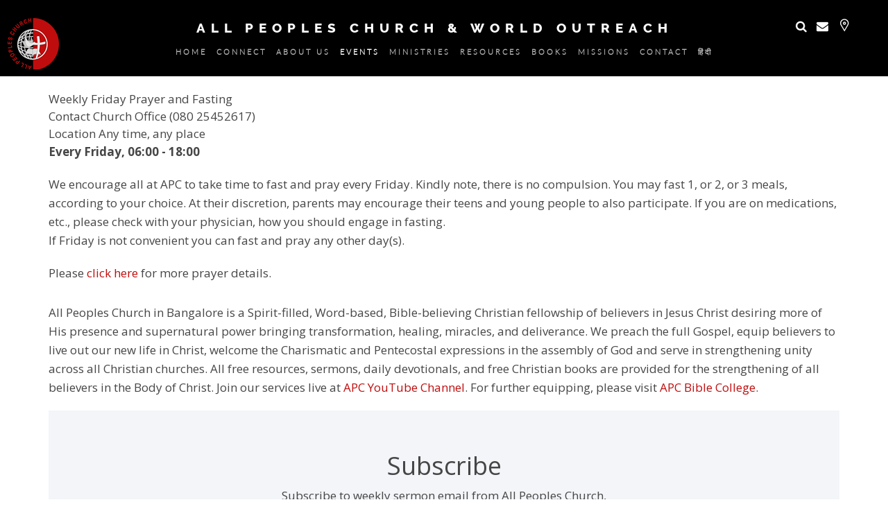

--- FILE ---
content_type: text/html; charset=utf-8
request_url: https://apcwo.org/events/church-calendar/eventdetail/14845/-/weekly-friday-prayer-and-fasting
body_size: 11627
content:
<!DOCTYPE html>
<html xmlns="http://www.w3.org/1999/xhtml" xml:lang="en-gb" lang="en-gb" dir="ltr">
        <head>
        <meta http-equiv="X-UA-Compatible" content="IE=edge">
        <meta name="viewport" content="width=device-width, initial-scale=1">

  		<!-- insertion by APCIT - Spurgeon - 20230404 for Google Analytics 4 -->
        <!-- Google tag (gtag.js) -->
        <script async src="https://www.googletagmanager.com/gtag/js?id=G-GNLF2EQNBC"></script>
        <script>
          window.dataLayer = window.dataLayer || [];
          function gtag(){dataLayer.push(arguments);}
          gtag('js', new Date());

          gtag('config', 'G-GNLF2EQNBC');
        </script>  
  		<!-- insertion by APCIT - Spurgeon - 20230404 for Google Analytics 4 -->
          
          
                <!-- head -->
        <base href="https://apcwo.org/events/church-calendar/eventdetail/14845/-/weekly-friday-prayer-and-fasting" />
	<meta http-equiv="content-type" content="text/html; charset=utf-8" />
	<meta name="robots" content="index,follow" />
	<meta name="description" content="All Peoples Church in Bangalore India. Join our in-person or online church service live stream every Sunday. We are a Spirit-filled, Word-based, Christian fellowship, welcoming the Pentecostal and Charismatic expressions in the assembly of God, demonstrating God's power for transformation, healing, miracles, and deliverance. Visit any of our five churches in Bangalore and churches in India." />
	<title>Weekly Friday Prayer and Fasting - All Peoples Church in Bangalore India Spirit-filled, Word-based, Supernatural</title>
	<link href="https://apcwo.org/index.php?option=com_jevents&amp;task=modlatest.rss&amp;format=feed&amp;type=rss&amp;Itemid=135&amp;modid=0" rel="alternate" type="application/rss+xml" title="RSS 2.0" />
	<link href="https://apcwo.org/index.php?option=com_jevents&amp;task=modlatest.rss&amp;format=feed&amp;type=atom&amp;Itemid=135&amp;modid=0" rel="alternate" type="application/atom+xml" title="Atom 1.0" />
	<link href="/templates/flex/images/favicon.ico" rel="shortcut icon" type="image/vnd.microsoft.icon" />
	<link href="/favicon.ico" rel="shortcut icon" type="image/vnd.microsoft.icon" />
	<link href="/media/jui/css/bootstrap.min.css?042728097bc9b50e55b3532319aa7f55" rel="stylesheet" type="text/css" />
	<link href="/media/jui/css/bootstrap-responsive.min.css?042728097bc9b50e55b3532319aa7f55" rel="stylesheet" type="text/css" />
	<link href="/media/jui/css/bootstrap-extended.css?042728097bc9b50e55b3532319aa7f55" rel="stylesheet" type="text/css" />
	<link href="/components/com_jevents/assets/css/eventsadmin.css?3.4.50" rel="stylesheet" type="text/css" />
	<link href="/components/com_jevents/views/default/assets/css/events_css.css?3.4.50" rel="stylesheet" type="text/css" />
	<link href="//fonts.googleapis.com/css?family=Open+Sans:300,300italic,regular,italic,600,600italic,700,700italic,800,800italic&amp;subset=latin" rel="stylesheet" type="text/css" />
	<link href="/templates/flex/css/bootstrap.min.css" rel="stylesheet" type="text/css" />
	<link href="/templates/flex/css/font-awesome.min.css" rel="stylesheet" type="text/css" />
	<link href="/templates/flex/css/fa-v4-shims.css" rel="stylesheet" type="text/css" />
	<link href="/templates/flex/css/legacy.css" rel="stylesheet" type="text/css" />
	<link href="/templates/flex/css/template.css" rel="stylesheet" type="text/css" />
	<link href="/templates/flex/css/presets/preset1.css" rel="stylesheet" type="text/css" class="preset" />
	<style type="text/css">
body.site {background-color:#ffffff;}body{font-family:Open Sans, sans-serif; font-weight:300; }h1{font-family:Open Sans, sans-serif; font-weight:800; }h2{font-family:Open Sans, sans-serif; font-weight:600; }h3{font-family:Open Sans, sans-serif; font-weight:normal; }h4{font-family:Open Sans, sans-serif; font-weight:normal; }h5{font-family:Open Sans, sans-serif; font-weight:600; }h6{font-family:Open Sans, sans-serif; font-weight:600; }#sp-tab-top-bar{ background-color:#000000;color:#ffffff;padding:5px 0 0 0; }#sp-tab-top-bar a{color:#ffffff;}#sp-mobile-top-bar{ background-color:#000000;color:#ffffff;padding:5px 15px 0 15px; }#sp-mobile-top-bar a{color:#ffffff;}#sp-top-bar{ background-color:#000000;color:#ffffff; }#sp-top-bar a{color:#ffffff;}#sp-top-bar a:hover{color:#ffffff;}#sp-header{ background-color:#000000;color:#ffffff;padding:0px 30px 0 30px; }#sp-header a{color:#ffffff;}#sp-header a:hover{color:#ffffff;}#sp-footer{ background-color:#000000;color:#ffffff; }#sp-footer a{color:#ffffff;}.offcanvas-menu{}.offcanvas-menu ul li a{color: }.offcanvas-menu .offcanvas-inner .search input.inputbox{border-color: }#sp-header .top-search-wrapper .icon-top-wrapper,#sp-header .top-search-wrapper .icon-top-wrapper >i:before,.sp-megamenu-wrapper > .sp-megamenu-parent >li >a,.sp-megamenu-wrapper #offcanvas-toggler,#sp-header .modal-login-wrapper span,#sp-header .ap-my-account i.pe-7s-user,#sp-header .ap-my-account .info-text,#sp-header .mod-languages,#sp-header .logo,#cart-menu,#cd-menu-trigger,.cd-cart,.cd-cart > i{height:90px;line-height:90px;}.total_products{top:calc(90px / 2 - 22px);}#sp-header,.transparent-wrapper{height:90px;}.transparent,.sticky-top{}#sp-header #sp-menu .sp-megamenu-parent >li >a,#sp-header #sp-menu .sp-megamenu-parent li .sp-dropdown >li >a,#sp-header .top-search-wrapper .icon-top-wrapper i,#sp-header #cd-menu-trigger i,#sp-header .cd-cart i,#sp-header .top-search-wrapper{}#sp-header #sp-menu .sp-dropdown .sp-dropdown-inner{}#sp-header #sp-menu .sp-dropdown .sp-dropdown-inner li.sp-menu-item >a,#sp-header #sp-menu .sp-dropdown .sp-dropdown-inner li.sp-menu-item.separator >a,#sp-header #sp-menu .sp-dropdown .sp-dropdown-inner li.sp-menu-item.separator >a:hover,#sp-header .sp-module-content ul li a,#sp-header .vm-menu .vm-title{}.sticky .logo,.sticky #cart-menu,.sticky #cd-menu-trigger,.sticky .cd-cart,.sticky .cd-cart >i,.sticky .menu-is-open >i,#sp-header.sticky .modal-login-wrapper span,#sp-header.sticky .ap-my-account i.pe-7s-user,#sp-header.sticky .ap-my-account .info-text,#sp-header.sticky .mod-languages,#sp-header.sticky .top-search-wrapper .icon-top-wrapper,#sp-header.sticky .top-search-wrapper .icon-top-wrapper >i:before,.sticky .sp-megamenu-wrapper > .sp-megamenu-parent >li >a,.sticky .sp-megamenu-wrapper #offcanvas-toggler,.sticky #sp-logo a.logo{ height:70px;line-height:70px; } .sticky .total_products{top: calc(70px / 2 - 22px);} .sticky .sticky__wrapper{ height:70px; -webkit-animation-name:fade-in-down;animation-name:fade-in-down;}.sticky .sticky__wrapper .sp-sticky-logo {height:70px;}.sticky.onepage .sticky__wrapper,.sticky.white .sticky__wrapper,.sticky.transparent .sticky__wrapper{} #sp-header.sticky #sp-menu .sp-megamenu-wrapper .sp-megamenu-parent >li >a,#sp-header.sticky .top-search-wrapper,#sp-header.sticky .top-search-wrapper .icon-top-wrapper i,#sp-header.sticky #cd-menu-trigger i,#sp-header.sticky .cd-cart i{;}#sp-header.sticky #sp-menu .sp-megamenu-wrapper .sp-megamenu-parent >li.active>a,#sp-header.sticky #sp-menu .sp-megamenu-wrapper .sp-megamenu-parent >li.current-item>a,#sp-header.sticky #sp-menu .sp-megamenu-wrapper .sp-megamenu-parent >li.sp-has-child.active>a,.sticky #offcanvas-toggler >i,.sticky #offcanvas-toggler >i:hover{color:;} .sp-megamenu-parent >li >a{padding:0 12px; color:black;}
.fa {
    display: inline-block;
     font:none !important;}
	</style>
	<script type="application/json" class="joomla-script-options new">{"csrf.token":"f9e7ea62040c132cd3dd4dbfbf16e098","system.paths":{"root":"","base":""}}</script>
	<script src="/media/jui/js/jquery.min.js?042728097bc9b50e55b3532319aa7f55" type="text/javascript"></script>
	<script src="/media/jui/js/jquery-noconflict.js?042728097bc9b50e55b3532319aa7f55" type="text/javascript"></script>
	<script src="/media/jui/js/jquery-migrate.min.js?042728097bc9b50e55b3532319aa7f55" type="text/javascript"></script>
	<script src="/components/com_jevents/assets/js/jQnc.js?3.4.50" type="text/javascript"></script>
	<script src="/components/com_jevents/assets/js/view_detailJQ.js?3.4.50" type="text/javascript"></script>
	<script src="/templates/flex/js/bootstrap.min.js" type="text/javascript"></script>
	<script src="/templates/flex/js/SmoothScroll.js" type="text/javascript"></script>
	<script src="/templates/flex/js/jquery.easing.min.js" type="text/javascript"></script>
	<script src="/templates/flex/js/main.js" type="text/javascript"></script>
	<script type="text/javascript">
checkJQ();var sp_preloader = "0";var sp_offanimation = "default";var stickyHeaderVar = "1";var stickyHeaderAppearPoint = 250;
	</script>

                <meta property="og:description" content="Church in Bangalore. Join our Online Church Service live stream every Sunday. We are a Spirit filled, Word Based, Pentecostal, Charismatic, community of believers in Jesus Christ desiring more of His supernatural power transforming lives, bringing healings and miracles.">
<meta name="facebook-domain-verification" content="4sujdx55gh7zk33wmqpslm0sauen7q" />
<link rel="stylesheet" type="text/css" href="/templates/flex/apc_custom.css" />
<link rel="stylesheet" href="https://cdn.jsdelivr.net/npm/fork-awesome@1.1.7/css/fork-awesome.min.css" integrity="sha256-gsmEoJAws/Kd3CjuOQzLie5Q3yshhvmo7YNtBG7aaEY=" crossorigin="anonymous">

<!-- Matomo Tag Manager -->
<script type="text/javascript">
var _mtm = _mtm || [];
_mtm.push({'mtm.startTime': (new Date().getTime()), 'event': 'mtm.Start'});
var d=document, g=d.createElement('script'), s=d.getElementsByTagName('script')[0];
g.type='text/javascript'; g.async=true; g.defer=true; g.src='https://analytics.apcwo.org/js/container_a9PLwofV.js'; s.parentNode.insertBefore(g,s);
</script>
<!-- End Matomo Tag Manager -->
    </head>
    <body class="site com-jevents view- no-layout task-icalrepeat.detail itemid-135 en-gb ltr sticky-header layout-fluid off-canvas-menu-init">
    
    	        <div class="body-wrapper off-canvas-menu-wrap">
            <div class="body-innerwrapper body_innerwrapper_overflow">
    			<section id="sp-tab-top-bar" class=" hidden-xs hidden-md hidden-lg"><div class="row"><div id="sp-hpsitetitletab" class="col-xs-7 col-sm-9 col-md-7 hidden-md hidden-lg hidden-xs"><div class="sp-column"><div class="sp-module "><div class="sp-module-content">

<div class="custom"  >
	<p class="hpsiteTitleTab">
  ALL PEOPLES CHURCH & WORLD OUTREACH
</p></div>
</div></div></div></div><div id="sp-hpsearchicons" class="col-sm-3 col-md-5 hidden-md hidden-lg hidden-xs"><div class="sp-column pull-right socialPdRgt"><div class="sp-module "><div class="sp-module-content">

<div class="custom"  >
	<div>  
<ul class="social-icons">
  <li style="margin:0 5px; display:inline-block; border-bottom:0;">
    <a style="padding:0; line-height:0;" href="/search" title="Search our website" >
      <i class="fa fa-search"></i>
    </a>
  </li>
  <li style="margin:0 5px; display:inline-block; border-bottom:0;">
  <!--
      <a style="padding:0; line-height:0;" href="#" data-toggle="modal" data-target="#APCNewsLettersModal"  title="Subscribe to our mailers" >  <i class="fa fa-envelope" id="subBox"></i></a>
   -->
   <a style="padding:0; line-height:0;" href="#messagebox" title="Subscribe to our mailers" >  <i class="fa fa-envelope" id="subBox"></i></a>
  </li>
  <li style="margin:0 5px; display:inline-block; border-bottom:0;">
    <a style="padding:0; line-height:0;" href="/apclocations" title="Check out our locations...">
      <i class="pe pe-7s-map-marker" style="font-weight:bold;"></i>
    </a>
  </li>
  </ul>
</div></div>
</div></div></div></div></div></section><section id="sp-mobile-top-bar" class="flex hidden-sm hidden-md hidden-lg"><div class="row"><div id="sp-hpsitetitlemobile" class="col-xs-7 col-sm-8 col-md-8 hidden-md hidden-lg hidden-sm"><div class="sp-column"><div class="sp-module "><div class="sp-module-content">

<div class="custom"  >
	<p class="hpsiteTitleMobile">
  ALL PEOPLES CHURCH
</p></div>
</div></div></div></div><div id="sp-hpsearchicons" class="col-xs-5 col-sm-4 col-md-4 hidden-md hidden-lg hidden-sm"><div class="sp-column"><div class="sp-module "><div class="sp-module-content">

<div class="custom"  >
	<div>  
<ul class="social-icons">
  <li style="margin:0 5px; display:inline-block; border-bottom:0;">
    <a style="padding:0; line-height:0;" href="/search" title="Search our website" >
      <i class="fa fa-search"></i>
    </a>
  </li>
  <li style="margin:0 5px; display:inline-block; border-bottom:0;">
  <!--
      <a style="padding:0; line-height:0;" href="#" data-toggle="modal" data-target="#APCNewsLettersModal"  title="Subscribe to our mailers" >  <i class="fa fa-envelope" id="subBox"></i></a>
   -->
   <a style="padding:0; line-height:0;" href="#messagebox" title="Subscribe to our mailers" >  <i class="fa fa-envelope" id="subBox"></i></a>
  </li>
  <li style="margin:0 5px; display:inline-block; border-bottom:0;">
    <a style="padding:0; line-height:0;" href="/apclocations" title="Check out our locations...">
      <i class="pe pe-7s-map-marker" style="font-weight:bold;"></i>
    </a>
  </li>
  </ul>
</div></div>
</div></div></div></div></div></section><section id="sp-top-bar" class="rowHeaderPd hidden-xs hidden-sm"><div class="row"><div id="sp-logo" class="col-xs-6 col-sm-4 col-md-2 hidden-xs"><div class="sp-column"><a class="logo" href="/"><img style="max-width:75px;max-height:75px;" class="sp-default-logo hidden-xs" src="/images/apc/APC_Logo-75px.png" alt="All Peoples Church in Bangalore India Spirit-filled, Word-based, Supernatural"><img style="max-width:75px;max-height:75px;" class="sp-retina-logo hidden-xs" src="/images/apc/APC_Logo-75px.png" alt="All Peoples Church in Bangalore India Spirit-filled, Word-based, Supernatural"><img class="sp-default-logo visible-xs-block" src="/images/apc/APC_Logo-75px.png" alt="All Peoples Church in Bangalore India Spirit-filled, Word-based, Supernatural"></a></div></div><div id="sp-hpsitetitle" class="col-sm-8 col-md-8 hidden-sm hidden-xs"><div class="sp-column">		<div class="moduletable">

		
			

<div class="custom"  >
	<p class="hpsiteTitle">
  ALL PEOPLES CHURCH & WORLD OUTREACH
</p>
</div>

		</div>

	</div></div><div id="sp-hpsearchicons" class="col-xs-6 col-sm-2 col-md-2 hidden-sm hidden-xs"><div class="sp-column pull-right"><div class="sp-module "><div class="sp-module-content">

<div class="custom"  >
	<div>  
<ul class="social-icons">
  <li style="margin:0 5px; display:inline-block; border-bottom:0;">
    <a style="padding:0; line-height:0;" href="/search" title="Search our website" >
      <i class="fa fa-search"></i>
    </a>
  </li>
  <li style="margin:0 5px; display:inline-block; border-bottom:0;">
  <!--
      <a style="padding:0; line-height:0;" href="#" data-toggle="modal" data-target="#APCNewsLettersModal"  title="Subscribe to our mailers" >  <i class="fa fa-envelope" id="subBox"></i></a>
   -->
   <a style="padding:0; line-height:0;" href="#messagebox" title="Subscribe to our mailers" >  <i class="fa fa-envelope" id="subBox"></i></a>
  </li>
  <li style="margin:0 5px; display:inline-block; border-bottom:0;">
    <a style="padding:0; line-height:0;" href="/apclocations" title="Check out our locations...">
      <i class="pe pe-7s-map-marker" style="font-weight:bold;"></i>
    </a>
  </li>
  </ul>
</div></div>
</div></div></div></div></div></section><header id="sp-header" class="flex"><div class="row"><div id="sp-menu" class="col-xs-1 col-sm-1 col-md-12"><div class="sp-column">			<div class="sp-megamenu-wrapper">
				<a id="offcanvas-toggler" class="visible-sm visible-xs" href="#" aria-label="Menu"><i class="fas fa-bars" aria-hidden="true" title="Menu"></i></a>
				<ul class="sp-megamenu-parent menu-fade-down-fade-up hidden-sm hidden-xs"><li class="sp-menu-item"><a  href="https://apcwo.org/"  >Home</a></li><li class="sp-menu-item sp-has-child"><a  href="javascript:void(0);"  >Connect</a><div class="sp-dropdown sp-dropdown-main sp-menu-right" style="width: 240px;"><div class="sp-dropdown-inner"><ul class="sp-dropdown-items"><li class="sp-menu-item"><a  href="/connect/get-connected"  >Get Connected</a></li><li class="sp-menu-item"><a  href="/connect/volunteer"  >Volunteer</a></li><li class="sp-menu-item"><a  href="/connect/life-groups"  >Life Groups</a></li><li class="sp-menu-item"><a  href="/connect/prayer-and-member-care"  >Prayer and Member Care</a></li><li class="sp-menu-item"><a  href="/connect/church-app"  >Free Church Bible App</a></li><li class="sp-menu-item"><a  href="/connect/church-forms"  >Church Forms</a></li></ul></div></div></li><li class="sp-menu-item sp-has-child separator menu-center"><a  href="javascript:void(0);"  >About Us</a><div class="sp-dropdown sp-dropdown-main sp-dropdown-mega sp-menu-right" style="width: 450px;"><div class="sp-dropdown-inner"><div class="row"><div class="col-sm-6"><ul class="sp-mega-group"><li class="sp-menu-item sp-has-child"><a class="sp-group-title subPdg0" href="javascript:void(0);"  ></a><ul class="sp-mega-group-child sp-dropdown-items"><li class="sp-menu-item"><a  href="/about-us/apc-today"  >APC Today</a></li><li class="sp-menu-item"><a  href="/about-us/our-team"  >Our Team</a></li><li class="sp-menu-item"><a  href="/about-us/governance"  >Governance</a></li><li class="sp-menu-item"><a  href="/about-us/statement-of-faith"  >Statement of Faith</a></li><li class="sp-menu-item"><a  href="/about-us/accountability"  >Accountability</a></li><li class="sp-menu-item"><a  href="/about-us/membership"  >Membership</a></li><li class="sp-menu-item"><a  href="/about-us/in-person-and-online-live-stream-sunday-church-services"  >Sunday Services</a></li></ul></li></ul></div><div class="col-sm-6"><ul class="sp-mega-group"><li class="sp-menu-item sp-has-child"><a class="sp-group-title subPdg0" href="javascript:void(0);"  ></a><ul class="sp-mega-group-child sp-dropdown-items"><li class="sp-menu-item"><a  href="/about-us/blueprint"  >Blueprint</a></li><li class="sp-menu-item"><a  href="/about-us/community"  >Community</a></li><li class="sp-menu-item"><a  href="/about-us/discipleship"  >Discipleship</a></li><li class="sp-menu-item"><a  href="/about-us/evangelism"  >Evangelism</a></li><li class="sp-menu-item"><a  href="/about-us/mandate"  >Mandate</a></li><li class="sp-menu-item"><a  href="/about-us/giving-to-church"  >Giving To Church</a></li><li class="sp-menu-item"><a  href="/about-us/build-to-impact"  >Build To Impact</a></li></ul></li></ul></div></div></div></div></li><li class="sp-menu-item sp-has-child separator menu-center active"><a  href="javascript:void(0);"  >Events</a><div class="sp-dropdown sp-dropdown-main sp-menu-right" style="width: 240px;"><div class="sp-dropdown-inner"><ul class="sp-dropdown-items"><li class="sp-menu-item"><a  href="/events/announcements"  >Announcements</a></li><li class="sp-menu-item"><a  href="/events/christian-conferences"  >Conferences</a></li><li class="sp-menu-item"><a  href="/events/churches-in-bangalore"  >In-Person Services</a></li><li class="sp-menu-item"><a  href="/events/online-live-sunday-church-services"  >Online Services</a></li><li class="sp-menu-item"><a  href="/events/pulpit-calendar"  >Pulpit Calendar</a></li><li class="sp-menu-item current-item active"><a  href="/events/church-calendar"  >Church Calendar</a></li><li class="sp-menu-item"></li><li class="sp-menu-item"></li></ul></div></div></li><li class="sp-menu-item sp-has-child separator menu-center"><a  href="javascript:void(0);"  >Ministries</a><div class="sp-dropdown sp-dropdown-main sp-dropdown-mega sp-menu-right" style="width: 400px;"><div class="sp-dropdown-inner"><div class="row"><div class="col-sm-6"><ul class="sp-mega-group"><li class="sp-menu-item sp-has-child"><a class="sp-group-title subPdg0" href="javascript:void(0);"  ></a><ul class="sp-mega-group-child sp-dropdown-items"><li class="sp-menu-item"><a  href="/ministries/bible-college"  >Bible College</a></li><li class="sp-menu-item"><a  href="/ministries/publications"  >Books</a></li><li class="sp-menu-item"><a  href="/ministries/childrens-church"  >Children's Church</a></li><li class="sp-menu-item"><a  href="/ministries/christian-arts-theatre-films"  >Christian Arts</a></li><li class="sp-menu-item"><a  href="https://apcwo.org/ministries/christian-professionals"  >Christian Professionals</a></li><li class="sp-menu-item"><a  href="/ministries/churches"  >Churches</a></li><li class="sp-menu-item"><a  href="/ministries/christian-counseling"  >Counseling</a></li><li class="sp-menu-item"><a  href="/ministries/short-term-bible-course"  >Bible Course (Short Term)</a></li><li class="sp-menu-item"><a  href="/ministries/leaders-conference"  >Leaders Conference</a></li></ul></li></ul></div><div class="col-sm-6"><ul class="sp-mega-group"><li class="sp-menu-item sp-has-child"><a class="sp-group-title subPdg0" href="javascript:void(0);"  ></a><ul class="sp-mega-group-child sp-dropdown-items"><li class="sp-menu-item"><a  href="/ministries/life-coaching"  > Life Coaching</a></li><li class="sp-menu-item"><a  href="/ministries/life-groups"  >Life Groups</a></li><li class="sp-menu-item"><a  href="/ministries/marriage-preparation"  >Marriage Preparation</a></li><li class="sp-menu-item"><a  href="/ministries/prayer"  >Prayer</a></li><li class="sp-menu-item"><a  href="https://apcwo.org/ministries/weekend-schools"  >Weekend Schools</a></li><li class="sp-menu-item"><a  href="/ministries/workshops"  >Workshops</a></li><li class="sp-menu-item"><a  href="/ministries/worship"  >Worship</a></li><li class="sp-menu-item"><a  href="/ministries/youth-ministry"  >Youth</a></li></ul></li></ul></div></div></div></div></li><li class="sp-menu-item sp-has-child separator menu-center"><a  href="javascript:void(0);"  >Resources</a><div class="sp-dropdown sp-dropdown-main sp-menu-right" style="width: 240px;"><div class="sp-dropdown-inner"><ul class="sp-dropdown-items"><li class="sp-menu-item"><a  href="https://apcwo.org/resources/sermons"  >Sermons (from 2004)</a></li><li class="sp-menu-item"><a  href="/sermons"  >Sermon Series</a></li><li class="sp-menu-item"><a  href="/resources/daily-devotional"  >Daily Devotions</a></li><li class="sp-menu-item"><a  href="https://apcwo.org/resources/daily-devotions"  >Devotions Weekly Themes</a></li><li class="sp-menu-item"><a  href="/resources/answers"  >Answers To Questions</a></li><li class="sp-menu-item"><a  href="/conferences"  >Conferences (from 2022)</a></li><li class="sp-menu-item"><a  href="/books"  >Free Christian Books</a></li><li class="sp-menu-item"><a  href="/resources/youth-outreach"  >Youth Outreach</a></li><li class="sp-menu-item"><a  href="/resources/childrens-church-material"  >Children's Church Material</a></li><li class="sp-menu-item"><a  href="/resources/church-administration-organization"  >Church Administration</a></li></ul></div></div></li><li class="sp-menu-item sp-has-child separator menu-center"><a  href="https://apcwo.org/books"  >Books</a><div class="sp-dropdown sp-dropdown-main sp-dropdown-mega sp-menu-right" style="width: 418px;"><div class="sp-dropdown-inner"><div class="row"><div class="col-sm-6"><ul class="sp-mega-group"><li class="sp-menu-item sp-has-child"><a class="sp-group-title subPdg0" href="javascript:void(0);"  ></a><ul class="sp-mega-group-child sp-dropdown-items"><li class="sp-menu-item"><a  href="https://apcwo.org/books/english"  >English Books</a></li><li class="sp-menu-item"><a  href="/books/arabic"  >Arabic Books</a></li><li class="sp-menu-item"><a  href="/books/bengali"  >Bengali Books</a></li><li class="sp-menu-item"><a  href="/books/french"  >French Books</a></li><li class="sp-menu-item"><a  href="/books/german"  >German Books</a></li><li class="sp-menu-item"><a  href="/books/gujarati"  >Gujarati Books</a></li><li class="sp-menu-item"><a  href="/books/hindi"  >Hindi Books</a></li><li class="sp-menu-item"><a  href="/books/kannada"  >Kannada Books</a></li><li class="sp-menu-item"><a  href="/books/malayalam"  >Malayalam Books</a></li></ul></li></ul></div><div class="col-sm-6"><ul class="sp-mega-group"><li class="sp-menu-item sp-has-child"><a class="sp-group-title subPdg0" href="javascript:void(0);"  ></a><ul class="sp-mega-group-child sp-dropdown-items"><li class="sp-menu-item"><a  href="/books/marathi"  >Marathi Books</a></li><li class="sp-menu-item"><a  href="/books/nepali"  >Nepali Books</a></li><li class="sp-menu-item"><a  href="/books/odia"  >Odia Books</a></li><li class="sp-menu-item"><a  href="/books/punjabi"  >Punjabi Books</a></li><li class="sp-menu-item"><a  href="/books/russian"  >Russian Books</a></li><li class="sp-menu-item"><a  href="/books/spanish"  >Spanish Books</a></li><li class="sp-menu-item"><a  href="/books/tamil"  >Tamil Books</a></li><li class="sp-menu-item"><a  href="/books/telugu"  >Telugu Books</a></li></ul></li></ul></div></div></div></div></li><li class="sp-menu-item sp-has-child separator menu-center"><a  href="javascript:void(0);"  >Missions</a><div class="sp-dropdown sp-dropdown-main sp-menu-right" style="width: 240px;"><div class="sp-dropdown-inner"><ul class="sp-dropdown-items"><li class="sp-menu-item"><a  href="/missions/india-missions"  >India Missions</a></li><li class="sp-menu-item"><a  href="/missions/church-planting-ministry-accelerator-program"  >Church Planting Accelerator Program</a></li><li class="sp-menu-item"><a  href="/missions/missions-resources"  >Missions Resources</a></li><li class="sp-menu-item"><a  href="/missions/archives"  >Archives</a></li></ul></div></div></li><li class="sp-menu-item sp-has-child separator menu-center"><a  href="javascript:void(0);"  >Contact</a><div class="sp-dropdown sp-dropdown-main sp-menu-right" style="width: 240px;"><div class="sp-dropdown-inner"><ul class="sp-dropdown-items"><li class="sp-menu-item"><a  href="/contact/church-office"  >Church Office</a></li><li class="sp-menu-item"><a  href="/contact/bangalore-church-locations"  >Church Locations</a></li><li class="sp-menu-item"><a  href="/contact/employment"  >Employment</a></li><li class="sp-menu-item"><a  href="/contact/internships-christian-ministry"  > Internships</a></li><li class="sp-menu-item"><a  href="/contact/feedback-testimonies"  >Feedback/Testimonies</a></li><li class="sp-menu-item"><a  href="/contact/report-incident-misdemeanor-abuse"  >Report Incident</a></li></ul></div></div></li><li class="sp-menu-item"><a  href="https://hindi.apcwo.org/" rel="noopener noreferrer" target="_blank" >हिंदी</a></li></ul>			</div>
		</div></div></div></header><section id="sp-page-title"><div class="row"><div id="sp-title" class="col-sm-12 col-md-12"><div class="sp-column"></div></div></div></section><section id="sp-main-body"><div class="container"><div class="row"><div id="sp-component" class="col-sm-12 col-md-12"><div class="sp-column "><div id="system-message-container">
	</div>
<div class="above-component">

<div class="custom"  >
	<div id="calpdf">
  <img class="mB30" src="/images/apc/articles/church-in-bangalore-Church-Calendar.jpg" alt="APC Bible College" border="0">
 <p style="padding-left:5px;">
   All timings are in Indian Standard Time (IST) (GMT +5:30)
  </p> 
<!--<p style="margin-bottom: 10px;"><a href="/apc/documents/2024-APC-Calendar.pdf" target="_blank" style="margin-left:5px;" rel="noopener noreferrer">2024 APC Annual Church Calendar (Click here to download the PDF version)</a></p>-->
  <!--
<p style="margin-bottom: 10px;"><a href="/apc/documents/2025-APC-Calendar-Website-Update.pdf" target="_blank" style="margin-left:5px;" rel="noopener noreferrer">2025 APC Annual Church Calendar (Click here to download the PDF version)</a></p> -->
  <p style="margin-bottom: 10px;"><a href="/2026calendar" target="_blank" style="margin-left:5px;" rel="noopener noreferrer">2026 APC Annual Church Calendar (Click here to download the PDF version)</a></p>
  <br/>
</div>

</div>
</div>	<!-- Event Calendar and Lists Powered by JEvents //-->
	<div id="jevents">
<div class="contentpaneopen jeventpage  jevbootstrap" id="jevents_header">
		
	</div>
<div class="contentpaneopen  jeventpage  jevbootstrap" id="jevents_body">
<div class="contentpaneopen jev_evdt">    <div class="jev_evdt_header">        <div class="jev_evdt_title">Weekly Friday Prayer and Fasting</div>
    </div>
    <div class="jev_eventdetails_body">              <div class="jev_evdt_contact"><span class="contact">Contact&nbsp;</span>Church Office (080 25452617)</div>
        <div class="jev_evdt_location"><span class="location">Location&nbsp;</span>Any time, any place</div>
        <div class="jev_evdt_extrainf"><p style="font-weight:bold;">
Every Friday, 06:00 - 18:00
</p>

<p>
We encourage all at APC to take time to fast and pray every Friday. Kindly note, there is no compulsion. You may fast 1, or 2, or 3 meals, according to your choice. At their discretion, parents may encourage their teens and young people to also participate. If you are on medications, etc., please check with your physician, how you should engage in fasting.<br>
If Friday is not convenient you can fast and pray any other day(s).</p>

<p>
  Please <a href="/prayer">click here</a> for more prayer details.
</p>

<!--<iframe src="https://www.google.com/maps/d/embed?mid=1ZhCaIgKWDPVUiw5Bf6pXopJxcxA" width="100%" height="480"></iframe><br><br>
<a href="/"></a>--></div>
    </div>
</div>
</div>
</div> <!-- close #jevents //-->
<div class="below-component">

<div class="custom"  >
	<script type="text/javascript">
if(jQuery('#jevents_body div').hasClass('contentpaneopen')){
	jQuery('#calpdf').css('display','none');
}else{
jQuery('#calpdf').css('display','block');
}
  </script></div>


<div class="custom"  >
	<p class="mT30">
  All Peoples Church in Bangalore is a Spirit-filled, Word-based, Bible-believing Christian fellowship of believers in Jesus Christ desiring more of His presence and supernatural power bringing transformation, healing, miracles, and deliverance. We preach the full Gospel, equip believers to live out our new life in Christ, welcome the Charismatic and Pentecostal expressions in the assembly of God and serve in strengthening unity across all Christian churches. All free resources, sermons, daily devotionals, and free Christian books are provided for the strengthening of all believers in the Body of Christ. Join our services live at <a href="https://www.youtube.com/allpeopleschurchbangalore" target="_blank">APC YouTube Channel</a>. For further equipping, please visit <a href="https://apcbiblecollege.org" target="_blank">APC Bible College</a>.
</p></div>


<div class="custom"  >
	<!-- IMPORTANT NOTE IMPORTANT NOTE -->
<!-- If any change on the Subscription section, we need to changes on these SP Page builder pages: Home page, Our Team, Goverance, Youth Outreach, Weekend School pages, And also in the Books Footer Module -->

<div style="background-color:#f3f5f8; padding-top:40px; padding-bottom:40px; clear:both; margin-top:20px;">
<div class="row">
    <div class="col-md-8 col-md-offset-2 text-center">
        <h2 style="font-size:36px; font-weight:normal;">Subscribe</h2>
		<div class="col-sm-12">
        <p style="font-weight:normal;">Subscribe to weekly sermon email from All Peoples Church,<br>
           announcements on free books being released and APC-Bible College updates.</p>
		</div>
		<!--<div id="message-newsletter"></div>-->
		<div style="text-align:center;" id="messagebox"></div>
		<div class="col-sm-12">
			<form id="signupform" name="signupform" data-toggle="validator" class="form-inline">
					
					<div class="col-sm-offset-3 col-sm-6" style="font-weight:normal">
						<input name="emailid" id="emailid" type="email" value="" placeholder="Your Email" class="form-control" style="width: 100%;font-weight: normal; margin-bottom:10px;" required="required">
					</div>
					<div class="col-sm-2">
						<button type="submit" id="submitbutton" class="button" style="padding: 5px 13px;margin: 0px;float: left;font-weight:normal"> Subscribe</button>
					</div>
					<div class="col-sm-1">&nbsp;</div>
				
			</form>
          </div>
			<p style="margin: 16px auto;font-size: 14px;color: #5093d6;display: block;font-weight:normal;">You can unsubscribe any time.</p>
		
    </div>
</div>
    
</div>
  </div>
</div></div></div></div></div></section><footer id="sp-footer" class="rowPd30"><div class="row"><div id="sp-footer1" class="col-sm-12 col-md-12"><div class="sp-column"><div class="sp-module "><div class="sp-module-content">

<div class="custom"  >
	<!--BEFIN Footer -->
<ul class="social-icons pull-right socialFooter" style="margin-right:30px;">
  <li style="margin:0 5px; display:inline-block; border-bottom:0;">
    <a style="padding:0; line-height:0;" target="_blank" href="https://www.facebook.com/apcwo" title="Connect with us on Facebook!">
      <i class="fa fa-facebook"></i>
    </a>
  </li>
  <li style="margin:0 5px; display:inline-block; border-bottom:0;">  
      <a style="padding:0; line-height:0;" target="_blank" href="https://www.instagram.com/allpeopleschurchbangalore" data-toggle="modal" title="Connect with us on Instagram!">  <i class="fa fa-instagram"></i></a>   
   
  </li>
   <li style="margin:0 5px; display:inline-block; border-bottom:0;">  
      <a style="padding:0; line-height:0;" target="_blank" href="https://www.youtube.com/allpeopleschurchbangalore" data-toggle="modal" title="Subscribe to our YouTube Channel and stay informed...!">  <i class="fa fa-youtube"></i></a>   
   
  </li>
   <li style="margin:0 5px; display:inline-block; border-bottom:0;">  
      <a style="padding:0; line-height:0;" target="_blank" href="https://itunes.apple.com/in/podcast/all-peoples-church-bangalore-sermons/id1343675396" data-toggle="modal" title="Listen on iTunes">  <i class="fa fa-music"></i></a>   
   
  </li>
  <li style="margin:0 5px; display:inline-block; border-bottom:0;">
    <a style="padding:0; line-height:0;" target="_blank" href="https://podcasts.apcwo.org/apc.xml" title="Subscribe through our RSS feed">
      <i class="fa fa-rss"></i>
    </a>
  </li>
  </ul>
<div class="footerRLinks">
  <ul>
    <li><a href="/about-us/in-person-and-online-live-stream-sunday-church-services">Online Church</a> <span>|</span></li> 
    <li><a href="/resources/sermons">Sermons</a> <span>|</span></li>
    <li><a href="/sermons">Sermon Series</a> <span>|</span></li>
    <li><a href="/books/english">Books</a> <span>|</span></li>
    <li><a href="/resources/daily-devotional">Daily Devotions</a> <span>|</span></li>
    <li><a href="/ministries/churches">Churches</a> </li>
  </ul>
  <ul>
    <li><a href="https://apcbiblecollege.org" target="_blank">Bible College</a> <span>|</span></li> 
    <li><a href="https://apcmusic.org" target="_blank">Music</a> <span>|</span></li>
    <li><a href="https://chrysalislife.org" target="_blank">Counseling</a> <span>|</span></li>
    <li><a href="https://examiningjesus.com" target="_blank">Examining Jesus</a> <span>|</span></li>
    <li><a href="https://pamfi.org" target="_blank">Ministers Fellowship</a> </li>
    
  </ul>
</div>
<div class="footerCopy" style="padding-bottom:7px">
   &copy; All Peoples Church &amp; World Outreach, Bangalore, India<br>
All Peoples Church is a registered body, registered with the Sub Registrar, Bangalore, Karnataka State, INDIA, Registration No. 110/200102.
  </div>
<div style="text-align: center; max-width: 960px; margin: 0 auto;">
  <p><span style="font-size: 0.8em; color: #ffffff; display: inline-block; line-height: 18px;text-align: center;">SPECIAL ADVISORY</span>
<span style="font-size: 0.8em; color: #ffffff; display: inline-block; line-height: 18px;text-align: center;">Jesus Christ, His teachings and the teachings of the Bible are for all people. When attending APC church services, events and using APC's resources (including this website), you are doing so by your free choice and free will; being aware that APC helps strengthen people's faith in Jesus Christ, His teachings and the teachings of the Bible. This advisory is in view of anti-conversion laws in parts of India. The Constitution of India offers all citizens, individually and collectively, some basic freedoms and Fundamental Rights, which are justifiable. Article 12 to 35 contained in Part III of the Indian Constitution deal with Fundamental Rights including the Right to freedom of conscience and free profession, practice, and propagation of religion and the Right to constitutional remedies for enforcement of Fundamental Rights.</span></p>
</div>
<div class="privacyPolicy" style="padding-bottom:10px;">
   <ul class="privacy">
     <li><a href="/media-disclaimer">Media Disclaimer</a></li>
     <li><a href="/privacy-policy">Privacy Policy</a></li>
     <li><a href="/terms-and-conditions">Terms and Conditions</a></li>
     <li><a href="/refund-and-cancellation-policy">Refund and Cancellation Policy</a></li>
  </ul>
</div>
<div style="
    display: flex;
    justify-content: center;
    align-items: center;
    text-align: center;
    padding: 15px;
    font-size: 14px;
    color: #888888;
    font-style: italic
  ">
    For problems with website or church app please email:
    <a href="mailto:itsupport@apcwo.org" style="margin-left: 5px; color:#cccccc">
      itsupport@apcwo.org
    </a>
</div>
<div style="color:#000; font-size:8pt; line-height:18px; text-align:center; padding-left:15px; padding-right:15px;">All Peoples Church in Bangalore India. Join our <a style="color:#000; font-weight:bold;" href="/about-us/in-person-and-online-live-stream-sunday-church-services">in-person or online church service</a> live stream every Sunday. We are a Spirit-filled, Word-based, Christian fellowship, proclaiming the full Gospel of Jesus Christ, welcoming the Pentecostal and Charismatic expressions in the assembly of God. Visit any of our <a style="color:#000; font-weight:bold;" href="/ministries/churches">churches in Bangalore</a> and <a style="color:#000; font-weight:bold;" href="/ministries/churches">churches in India</a>. We help equip Christian believers in the Body of Christ through our free <a style="color:#000; font-weight:bold;" href="/resources/sermons">Sermons</a>, <a href="/books/english" style="color:#000; font-weight:bold;">free Christian books</a>, <a href="/resources/daily-devotional" style="color:#000; font-weight:bold;">daily devotionals</a>, <a href="https://apcbiblecollege.org" target="_blank" style="color:#000; font-weight:bold;">Bible college</a>, Online Bible college, <a href="https://apcbiblecollege.org/elearn" target="_blank" style="color:#000; font-weight:bold;">E-learning classes</a>, <a href="/ministries/weekend-schools" style="color:#000; font-weight:bold;">Weekend Schools</a>, <a href="https://chrysalislife.org" target="_blank" style="color:#000; font-weight:bold;">Christian counseling</a>, and other ministries.</div>
  
</div>
</div></div></div></div></div></footer>            </div> <!-- /.body-innerwrapper -->
        </div> <!-- /.body-wrapper -->
        
        <!-- Off Canvas Menu -->
        <div class="offcanvas-menu">
            <a href="#" class="close-offcanvas" aria-label="Close"><i class="fas fa-times" aria-hidden="true"></i></a>
            <div class="offcanvas-inner">
                                    <div class="sp-module "><div class="sp-module-content"><ul class="accordion-menu ">
<li class="item-101"><a href="https://apcwo.org/" > Home</a></li><li class="item-446 separator deeper parent"><a href="/" > Connect</a><span class="accordion-menu-toggler collapsed" data-toggle="collapse" data-target="#collapse-menu-446-702"><i class="open-icon fas fa-chevron-down"></i></span><ul class="collapse" id="collapse-menu-446-702"><li class="item-447"><a href="/connect/get-connected" > Get Connected</a></li><li class="item-448"><a href="/connect/volunteer" > Volunteer</a></li><li class="item-459"><a href="/connect/life-groups" > Life Groups</a></li><li class="item-186"><a href="/connect/prayer-and-member-care" > Prayer and Member Care</a></li><li class="item-431"><a href="/connect/church-app" > Free Church Bible App</a></li><li class="item-169"><a href="/connect/church-forms" > Church Forms</a></li></ul></li><li class="item-116 separator deeper parent"><a href="/" > About Us</a><span class="accordion-menu-toggler collapsed" data-toggle="collapse" data-target="#collapse-menu-116-702"><i class="open-icon fas fa-chevron-down"></i></span><ul class="collapse" id="collapse-menu-116-702"><li class="item-131 separator deeper parent"><a class="subPdg0" href="/" > About APC</a><span class="accordion-menu-toggler collapsed" data-toggle="collapse" data-target="#collapse-menu-131-702"><i class="open-icon fas fa-chevron-down"></i></span><ul class="collapse" id="collapse-menu-131-702"><li class="item-117"><a href="/about-us/apc-today" > APC Today</a></li><li class="item-118"><a href="/about-us/our-team" > Our Team</a></li><li class="item-352"><a href="/about-us/governance" > Governance</a></li><li class="item-119"><a href="/about-us/statement-of-faith" > Statement of Faith</a></li><li class="item-120"><a href="/about-us/accountability" > Accountability</a></li><li class="item-121"><a href="/about-us/membership" > Membership</a></li><li class="item-122"><a href="/about-us/in-person-and-online-live-stream-sunday-church-services" > Sunday Services</a></li></ul></li><li class="item-132 separator deeper parent"><a class="subPdg0" href="/" > Our Approach</a><span class="accordion-menu-toggler collapsed" data-toggle="collapse" data-target="#collapse-menu-132-702"><i class="open-icon fas fa-chevron-down"></i></span><ul class="collapse" id="collapse-menu-132-702"><li class="item-124"><a href="/about-us/blueprint" > Blueprint</a></li><li class="item-125"><a href="/about-us/community" > Community</a></li><li class="item-126"><a href="/about-us/discipleship" > Discipleship</a></li><li class="item-127"><a href="/about-us/evangelism" > Evangelism</a></li><li class="item-128"><a href="/about-us/mandate" > Mandate</a></li><li class="item-130"><a href="/about-us/giving-to-church" > Giving To Church</a></li><li class="item-298"><a href="/about-us/build-to-impact" > Build To Impact</a></li></ul></li><li class="item-671"><a href="/about-us/2023-report-year-in-review" > 2023 Report Year in Review</a></li></ul></li><li class="item-133 active separator deeper parent"><a href="/" > Events</a><span class="accordion-menu-toggler active-open" data-toggle="collapse" data-target="#collapse-menu-133-702"><i class="open-icon fas fa-chevron-down"></i></span><ul class="collapse in" id="collapse-menu-133-702"><li class="item-134"><a href="/events/announcements" > Announcements</a></li><li class="item-644"><a href="/events/christian-conferences" > Conferences</a></li><li class="item-452"><a href="/events/churches-in-bangalore" > In-Person Services</a></li><li class="item-480"><a href="/events/online-live-sunday-church-services" > Online Services</a></li><li class="item-136"><a href="/events/pulpit-calendar" > Pulpit Calendar</a></li><li class="item-135 current active"><a href="/events/church-calendar" > Church Calendar</a></li></ul></li><li class="item-137 separator deeper parent"><a href="/" > Ministries</a><span class="accordion-menu-toggler collapsed" data-toggle="collapse" data-target="#collapse-menu-137-702"><i class="open-icon fas fa-chevron-down"></i></span><ul class="collapse" id="collapse-menu-137-702"><li class="item-138 separator deeper parent"><a class="subPdg0" href="/" > Our Ministries</a><span class="accordion-menu-toggler collapsed" data-toggle="collapse" data-target="#collapse-menu-138-702"><i class="open-icon fas fa-chevron-down"></i></span><ul class="collapse" id="collapse-menu-138-702"><li class="item-139"><a href="/ministries/bible-college" > Bible College</a></li><li class="item-155"><a href="/ministries/publications" > Books</a></li><li class="item-145"><a href="/ministries/childrens-church" > Children's Church</a></li><li class="item-152"><a href="/ministries/christian-arts-theatre-films" > Christian Arts</a></li><li class="item-154"><a href="https://apcwo.org/ministries/christian-professionals" > Christian Professionals</a></li><li class="item-147"><a href="/ministries/churches" > Churches</a></li><li class="item-146"><a href="/ministries/christian-counseling" > Counseling</a></li><li class="item-423"><a href="/ministries/short-term-bible-course" > Bible Course (Short Term)</a></li><li class="item-142"><a href="/ministries/leaders-conference" > Leaders Conference</a></li></ul></li><li class="item-140 separator deeper parent"><a class="subPdg0" href="/" > More Ministries</a><span class="accordion-menu-toggler collapsed" data-toggle="collapse" data-target="#collapse-menu-140-702"><i class="open-icon fas fa-chevron-down"></i></span><ul class="collapse" id="collapse-menu-140-702"><li class="item-640"><a href="/ministries/life-coaching" >  Life Coaching</a></li><li class="item-151"><a href="/ministries/life-groups" > Life Groups</a></li><li class="item-483"><a href="/ministries/marriage-preparation" > Marriage Preparation</a></li><li class="item-153"><a href="/ministries/prayer" > Prayer</a></li><li class="item-156"><a href="https://apcwo.org/ministries/weekend-schools" > Weekend Schools</a></li><li class="item-157"><a href="/ministries/workshops" > Workshops</a></li><li class="item-158"><a href="/ministries/worship" > Worship</a></li><li class="item-159"><a href="/ministries/youth-ministry" > Youth</a></li></ul></li></ul></li><li class="item-160 separator deeper parent"><a href="/" > Resources</a><span class="accordion-menu-toggler collapsed" data-toggle="collapse" data-target="#collapse-menu-160-702"><i class="open-icon fas fa-chevron-down"></i></span><ul class="collapse" id="collapse-menu-160-702"><li class="item-115"><a href="https://apcwo.org/resources/sermons" > Sermons (from 2004)</a></li><li class="item-506">		<a  href="/sermons"  > Sermon Series</a></li><li class="item-311"><a href="/resources/daily-devotional" > Daily Devotions</a></li><li class="item-509"><a href="https://apcwo.org/resources/daily-devotions" > Devotions Weekly Themes</a></li><li class="item-632"><a href="/resources/answers" > Answers To Questions</a></li><li class="item-611">		<a  href="/conferences"  > Conferences (from 2022)</a></li><li class="item-520">		<a  href="/books"  > Free Christian Books</a></li><li class="item-167"><a href="/resources/youth-outreach" > Youth Outreach</a></li><li class="item-168"><a href="/resources/childrens-church-material" > Children's Church Material</a></li><li class="item-743"><a href="/resources/church-administration-organization" > Church Administration</a></li></ul></li><li class="item-434 deeper parent"><a href="https://apcwo.org/books" > Books</a><span class="accordion-menu-toggler collapsed" data-toggle="collapse" data-target="#collapse-menu-434-702"><i class="open-icon fas fa-chevron-down"></i></span><ul class="collapse" id="collapse-menu-434-702"><li class="item-456 separator deeper parent"><a class="subPdg0" href="/" > Language</a><span class="accordion-menu-toggler collapsed" data-toggle="collapse" data-target="#collapse-menu-456-702"><i class="open-icon fas fa-chevron-down"></i></span><ul class="collapse" id="collapse-menu-456-702"><li class="item-435"><a href="https://apcwo.org/books/english" > English Books</a></li><li class="item-785"><a href="/books/arabic" > Arabic Books</a></li><li class="item-443"><a href="/books/bengali" > Bengali Books</a></li><li class="item-451"><a href="/books/french" > French Books</a></li><li class="item-455"><a href="/books/german" > German Books</a></li><li class="item-454"><a href="/books/gujarati" > Gujarati Books</a></li><li class="item-436"><a href="/books/hindi" > Hindi Books</a></li><li class="item-437"><a href="/books/kannada" > Kannada Books</a></li><li class="item-438"><a href="/books/malayalam" > Malayalam Books</a></li></ul></li><li class="item-457 separator deeper parent"><a class="subPdg0" href="/" > More...</a><span class="accordion-menu-toggler collapsed" data-toggle="collapse" data-target="#collapse-menu-457-702"><i class="open-icon fas fa-chevron-down"></i></span><ul class="collapse" id="collapse-menu-457-702"><li class="item-439"><a href="/books/marathi" > Marathi Books</a></li><li class="item-440"><a href="/books/nepali" > Nepali Books</a></li><li class="item-441"><a href="/books/odia" > Odia Books</a></li><li class="item-668"><a href="/books/punjabi" > Punjabi Books</a></li><li class="item-464"><a href="/books/russian" > Russian Books</a></li><li class="item-460"><a href="/books/spanish" > Spanish Books</a></li><li class="item-450"><a href="/books/tamil" > Tamil Books</a></li><li class="item-442"><a href="/books/telugu" > Telugu Books</a></li></ul></li></ul></li><li class="item-171 separator deeper parent"><a href="/" > Missions</a><span class="accordion-menu-toggler collapsed" data-toggle="collapse" data-target="#collapse-menu-171-702"><i class="open-icon fas fa-chevron-down"></i></span><ul class="collapse" id="collapse-menu-171-702"><li class="item-684"><a href="/missions/india-missions" > India Missions</a></li><li class="item-621"><a href="/missions/church-planting-ministry-accelerator-program" > Church Planting Accelerator Program</a></li><li class="item-697"><a href="/missions/missions-resources" > Missions Resources</a></li><li class="item-182"><a href="/missions/archives" > Archives</a></li></ul></li><li class="item-104 separator deeper parent"><a href="/" > Contact</a><span class="accordion-menu-toggler collapsed" data-toggle="collapse" data-target="#collapse-menu-104-702"><i class="open-icon fas fa-chevron-down"></i></span><ul class="collapse" id="collapse-menu-104-702"><li class="item-183"><a href="/contact/church-office" > Church Office</a></li><li class="item-285"><a href="/contact/bangalore-church-locations" > Church Locations</a></li><li class="item-184"><a href="/contact/employment" > Employment</a></li><li class="item-645"><a href="/contact/internships-christian-ministry" >  Internships</a></li><li class="item-185"><a href="/contact/feedback-testimonies" > Feedback/Testimonies</a></li><li class="item-670"><a href="/contact/report-incident-misdemeanor-abuse" > Report Incident</a></li></ul></li><li class="item-449"><a href="https://hindi.apcwo.org/" target="_blank" > हिंदी</a></li></ul>
</div></div>
                                </div> <!-- /.offcanvas-inner -->
        </div> <!-- /.offcanvas-menu -->

        <!-- Modal -->
    <div class="modal fade" id="APCNewsLettersModal" role="dialog" style="bottom: auto;">
        <div class="modal-dialog">

            <!-- Modal content-->
            <div class="modal-content">
                <form id="signupform" role="form"  data-toggle="validator" class="form-horizontal">

                    <div class="modal-header" style="padding:0px 50px;">
                        <button type="button" class="close" style="padding-top:15px;color:white" data-dismiss="modal" id="mclose">&times;</button>
                        <h4><span class="fa fa-envelope" style="top:5px; right: 5px;"> </span> Weekly Sermon MP3 and Updates</h4>
                    </div>
                    <div class="modal-body" style="padding:20px 20px;">
                        <div class="mB20">Subscribe to our free email list and join thousands who receive our weekly email with Sunday Sermon MP3 and sermon notes.<br>
We will also keep you notified when new publications are released for free download, conferences, new job opportunities and other resources.</div>
                        <div class="form-group  has-feedback" >
                            <label for="emailid" class="control-label col-sm-2">Email</label>
                            <div class="col-sm-8 input-group">
                               <!-- <span class="input-group-addon fa fa-envelope" style="padding:0 18px;"></span>-->
                                <input type="email"  class="form-control" id="emailid" name="emailid" placeholder="Enter email"  data-error="Please provide a valid email id"  required>
                              <!--  <span class="fa form-control-feedback" aria-hidden="true"></span>-->
                            </div>
                        </div>
                        <p style="margin-bottom:0">You will have the option to unsubscribe any time.</p>
                    </div>
                    <div class="modal-footer">
                        <div class="col-sm-12" style="text-align:center;" id="messagebox"  >
                        </div>

                         <div class="col-sm-12 pull-right">
<button id="resetbtn" type="button" class="btn btn-primary" data-dismiss="modal">No Thanks!</button>
                            <button type="submit" id="submitbutton" class="btn btn-primary">
                                Signup
                            </button>
                        </div>
                    </div>
                </form>
            </div>
        </div>
    </div>
    <!-- Modal -->
<!--<script src="/apc/lib/validator/validator.min.js" type="text/javascript"></script>-->
<script src="/apc/lib/validator/jquery.validate.min.js"  type="text/javascript"></script>
<script src="/apc/forms/newsletter/signup.js" type="text/javascript"></script>
<!-- Matomo -->
<script type="text/javascript">
  var _paq = window._paq || [];
  /* tracker methods like "setCustomDimension" should be called before "trackPageView" */
  _paq.push(["setDocumentTitle", document.domain + "/" + document.title]);
  _paq.push(["setCookieDomain", "*.apcwo.org"]);
  _paq.push(["setDomains", ["*.apcwo.org"]]);
  _paq.push(['trackPageView']);
  _paq.push(['enableLinkTracking']);
  (function() {
    var u="https://analytics.apcwo.org/";
    _paq.push(['setTrackerUrl', u+'matomo.php']);
    _paq.push(['setSiteId', '2']);
    var d=document, g=d.createElement('script'), s=d.getElementsByTagName('script')[0];
    g.type='text/javascript'; g.async=true; g.defer=true; g.src=u+'matomo.js'; s.parentNode.insertBefore(g,s);
  })();
</script>
<!-- End Matomo Code -->
    
        
        <!-- Preloader -->
        
    </body>
</html>